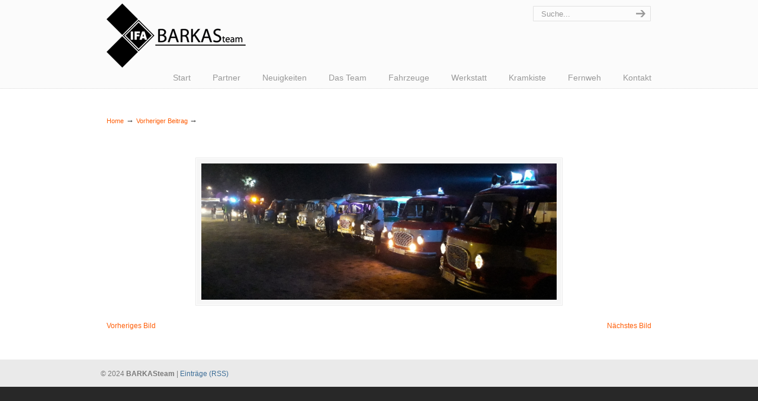

--- FILE ---
content_type: text/html; charset=UTF-8
request_url: https://www.barkas-team.de/9-2/
body_size: 11915
content:
<!DOCTYPE html><html lang="de"><head><meta charset="UTF-8"><meta name="viewport" content="width=device-width, initial-scale=1.0, maximum-scale=1.0"><link rel="profile" href="https://gmpg.org/xfn/11"><title>BARKASteam</title><meta name='robots' content='max-image-preview:large' /><link rel='dns-prefetch' href='//secure.gravatar.com' /><link rel='dns-prefetch' href='//stats.wp.com' /><link rel='dns-prefetch' href='//v0.wordpress.com' /><link rel='preconnect' href='//i0.wp.com' /><link rel="alternate" type="application/rss+xml" title="BARKASteam &raquo; Feed" href="https://www.barkas-team.de/feed/" /><link rel="alternate" type="application/rss+xml" title="BARKASteam &raquo; Kommentar-Feed" href="https://www.barkas-team.de/comments/feed/" /><link rel="alternate" type="application/rss+xml" title="BARKASteam &raquo; Kommentar-Feed zu " href="https://www.barkas-team.de/feed/?attachment_id=5620" /><link rel="alternate" title="oEmbed (JSON)" type="application/json+oembed" href="https://www.barkas-team.de/wp-json/oembed/1.0/embed?url=https%3A%2F%2Fwww.barkas-team.de%2F9-2%2F" /><link rel="alternate" title="oEmbed (XML)" type="text/xml+oembed" href="https://www.barkas-team.de/wp-json/oembed/1.0/embed?url=https%3A%2F%2Fwww.barkas-team.de%2F9-2%2F&#038;format=xml" /><style id='wp-img-auto-sizes-contain-inline-css' type='text/css'>img:is([sizes=auto i],[sizes^="auto," i]){contain-intrinsic-size:3000px 1500px}
/*# sourceURL=wp-img-auto-sizes-contain-inline-css */</style><style id='wp-emoji-styles-inline-css' type='text/css'>img.wp-smiley, img.emoji {
		display: inline !important;
		border: none !important;
		box-shadow: none !important;
		height: 1em !important;
		width: 1em !important;
		margin: 0 0.07em !important;
		vertical-align: -0.1em !important;
		background: none !important;
		padding: 0 !important;
	}
/*# sourceURL=wp-emoji-styles-inline-css */</style><style id='wp-block-library-inline-css' type='text/css'>:root{--wp-block-synced-color:#7a00df;--wp-block-synced-color--rgb:122,0,223;--wp-bound-block-color:var(--wp-block-synced-color);--wp-editor-canvas-background:#ddd;--wp-admin-theme-color:#007cba;--wp-admin-theme-color--rgb:0,124,186;--wp-admin-theme-color-darker-10:#006ba1;--wp-admin-theme-color-darker-10--rgb:0,107,160.5;--wp-admin-theme-color-darker-20:#005a87;--wp-admin-theme-color-darker-20--rgb:0,90,135;--wp-admin-border-width-focus:2px}@media (min-resolution:192dpi){:root{--wp-admin-border-width-focus:1.5px}}.wp-element-button{cursor:pointer}:root .has-very-light-gray-background-color{background-color:#eee}:root .has-very-dark-gray-background-color{background-color:#313131}:root .has-very-light-gray-color{color:#eee}:root .has-very-dark-gray-color{color:#313131}:root .has-vivid-green-cyan-to-vivid-cyan-blue-gradient-background{background:linear-gradient(135deg,#00d084,#0693e3)}:root .has-purple-crush-gradient-background{background:linear-gradient(135deg,#34e2e4,#4721fb 50%,#ab1dfe)}:root .has-hazy-dawn-gradient-background{background:linear-gradient(135deg,#faaca8,#dad0ec)}:root .has-subdued-olive-gradient-background{background:linear-gradient(135deg,#fafae1,#67a671)}:root .has-atomic-cream-gradient-background{background:linear-gradient(135deg,#fdd79a,#004a59)}:root .has-nightshade-gradient-background{background:linear-gradient(135deg,#330968,#31cdcf)}:root .has-midnight-gradient-background{background:linear-gradient(135deg,#020381,#2874fc)}:root{--wp--preset--font-size--normal:16px;--wp--preset--font-size--huge:42px}.has-regular-font-size{font-size:1em}.has-larger-font-size{font-size:2.625em}.has-normal-font-size{font-size:var(--wp--preset--font-size--normal)}.has-huge-font-size{font-size:var(--wp--preset--font-size--huge)}.has-text-align-center{text-align:center}.has-text-align-left{text-align:left}.has-text-align-right{text-align:right}.has-fit-text{white-space:nowrap!important}#end-resizable-editor-section{display:none}.aligncenter{clear:both}.items-justified-left{justify-content:flex-start}.items-justified-center{justify-content:center}.items-justified-right{justify-content:flex-end}.items-justified-space-between{justify-content:space-between}.screen-reader-text{border:0;clip-path:inset(50%);height:1px;margin:-1px;overflow:hidden;padding:0;position:absolute;width:1px;word-wrap:normal!important}.screen-reader-text:focus{background-color:#ddd;clip-path:none;color:#444;display:block;font-size:1em;height:auto;left:5px;line-height:normal;padding:15px 23px 14px;text-decoration:none;top:5px;width:auto;z-index:100000}html :where(.has-border-color){border-style:solid}html :where([style*=border-top-color]){border-top-style:solid}html :where([style*=border-right-color]){border-right-style:solid}html :where([style*=border-bottom-color]){border-bottom-style:solid}html :where([style*=border-left-color]){border-left-style:solid}html :where([style*=border-width]){border-style:solid}html :where([style*=border-top-width]){border-top-style:solid}html :where([style*=border-right-width]){border-right-style:solid}html :where([style*=border-bottom-width]){border-bottom-style:solid}html :where([style*=border-left-width]){border-left-style:solid}html :where(img[class*=wp-image-]){height:auto;max-width:100%}:where(figure){margin:0 0 1em}html :where(.is-position-sticky){--wp-admin--admin-bar--position-offset:var(--wp-admin--admin-bar--height,0px)}@media screen and (max-width:600px){html :where(.is-position-sticky){--wp-admin--admin-bar--position-offset:0px}}

/*# sourceURL=wp-block-library-inline-css */</style><style id='global-styles-inline-css' type='text/css'>:root{--wp--preset--aspect-ratio--square: 1;--wp--preset--aspect-ratio--4-3: 4/3;--wp--preset--aspect-ratio--3-4: 3/4;--wp--preset--aspect-ratio--3-2: 3/2;--wp--preset--aspect-ratio--2-3: 2/3;--wp--preset--aspect-ratio--16-9: 16/9;--wp--preset--aspect-ratio--9-16: 9/16;--wp--preset--color--black: #000000;--wp--preset--color--cyan-bluish-gray: #abb8c3;--wp--preset--color--white: #ffffff;--wp--preset--color--pale-pink: #f78da7;--wp--preset--color--vivid-red: #cf2e2e;--wp--preset--color--luminous-vivid-orange: #ff6900;--wp--preset--color--luminous-vivid-amber: #fcb900;--wp--preset--color--light-green-cyan: #7bdcb5;--wp--preset--color--vivid-green-cyan: #00d084;--wp--preset--color--pale-cyan-blue: #8ed1fc;--wp--preset--color--vivid-cyan-blue: #0693e3;--wp--preset--color--vivid-purple: #9b51e0;--wp--preset--gradient--vivid-cyan-blue-to-vivid-purple: linear-gradient(135deg,rgb(6,147,227) 0%,rgb(155,81,224) 100%);--wp--preset--gradient--light-green-cyan-to-vivid-green-cyan: linear-gradient(135deg,rgb(122,220,180) 0%,rgb(0,208,130) 100%);--wp--preset--gradient--luminous-vivid-amber-to-luminous-vivid-orange: linear-gradient(135deg,rgb(252,185,0) 0%,rgb(255,105,0) 100%);--wp--preset--gradient--luminous-vivid-orange-to-vivid-red: linear-gradient(135deg,rgb(255,105,0) 0%,rgb(207,46,46) 100%);--wp--preset--gradient--very-light-gray-to-cyan-bluish-gray: linear-gradient(135deg,rgb(238,238,238) 0%,rgb(169,184,195) 100%);--wp--preset--gradient--cool-to-warm-spectrum: linear-gradient(135deg,rgb(74,234,220) 0%,rgb(151,120,209) 20%,rgb(207,42,186) 40%,rgb(238,44,130) 60%,rgb(251,105,98) 80%,rgb(254,248,76) 100%);--wp--preset--gradient--blush-light-purple: linear-gradient(135deg,rgb(255,206,236) 0%,rgb(152,150,240) 100%);--wp--preset--gradient--blush-bordeaux: linear-gradient(135deg,rgb(254,205,165) 0%,rgb(254,45,45) 50%,rgb(107,0,62) 100%);--wp--preset--gradient--luminous-dusk: linear-gradient(135deg,rgb(255,203,112) 0%,rgb(199,81,192) 50%,rgb(65,88,208) 100%);--wp--preset--gradient--pale-ocean: linear-gradient(135deg,rgb(255,245,203) 0%,rgb(182,227,212) 50%,rgb(51,167,181) 100%);--wp--preset--gradient--electric-grass: linear-gradient(135deg,rgb(202,248,128) 0%,rgb(113,206,126) 100%);--wp--preset--gradient--midnight: linear-gradient(135deg,rgb(2,3,129) 0%,rgb(40,116,252) 100%);--wp--preset--font-size--small: 10px;--wp--preset--font-size--medium: 16px;--wp--preset--font-size--large: 32px;--wp--preset--font-size--x-large: 42px;--wp--preset--font-size--normal: 12px;--wp--preset--font-size--larger: 46px;--wp--preset--spacing--20: 0.44rem;--wp--preset--spacing--30: 0.67rem;--wp--preset--spacing--40: 1rem;--wp--preset--spacing--50: 1.5rem;--wp--preset--spacing--60: 2.25rem;--wp--preset--spacing--70: 3.38rem;--wp--preset--spacing--80: 5.06rem;--wp--preset--shadow--natural: 6px 6px 9px rgba(0, 0, 0, 0.2);--wp--preset--shadow--deep: 12px 12px 50px rgba(0, 0, 0, 0.4);--wp--preset--shadow--sharp: 6px 6px 0px rgba(0, 0, 0, 0.2);--wp--preset--shadow--outlined: 6px 6px 0px -3px rgb(255, 255, 255), 6px 6px rgb(0, 0, 0);--wp--preset--shadow--crisp: 6px 6px 0px rgb(0, 0, 0);}:where(.is-layout-flex){gap: 0.5em;}:where(.is-layout-grid){gap: 0.5em;}body .is-layout-flex{display: flex;}.is-layout-flex{flex-wrap: wrap;align-items: center;}.is-layout-flex > :is(*, div){margin: 0;}body .is-layout-grid{display: grid;}.is-layout-grid > :is(*, div){margin: 0;}:where(.wp-block-columns.is-layout-flex){gap: 2em;}:where(.wp-block-columns.is-layout-grid){gap: 2em;}:where(.wp-block-post-template.is-layout-flex){gap: 1.25em;}:where(.wp-block-post-template.is-layout-grid){gap: 1.25em;}.has-black-color{color: var(--wp--preset--color--black) !important;}.has-cyan-bluish-gray-color{color: var(--wp--preset--color--cyan-bluish-gray) !important;}.has-white-color{color: var(--wp--preset--color--white) !important;}.has-pale-pink-color{color: var(--wp--preset--color--pale-pink) !important;}.has-vivid-red-color{color: var(--wp--preset--color--vivid-red) !important;}.has-luminous-vivid-orange-color{color: var(--wp--preset--color--luminous-vivid-orange) !important;}.has-luminous-vivid-amber-color{color: var(--wp--preset--color--luminous-vivid-amber) !important;}.has-light-green-cyan-color{color: var(--wp--preset--color--light-green-cyan) !important;}.has-vivid-green-cyan-color{color: var(--wp--preset--color--vivid-green-cyan) !important;}.has-pale-cyan-blue-color{color: var(--wp--preset--color--pale-cyan-blue) !important;}.has-vivid-cyan-blue-color{color: var(--wp--preset--color--vivid-cyan-blue) !important;}.has-vivid-purple-color{color: var(--wp--preset--color--vivid-purple) !important;}.has-black-background-color{background-color: var(--wp--preset--color--black) !important;}.has-cyan-bluish-gray-background-color{background-color: var(--wp--preset--color--cyan-bluish-gray) !important;}.has-white-background-color{background-color: var(--wp--preset--color--white) !important;}.has-pale-pink-background-color{background-color: var(--wp--preset--color--pale-pink) !important;}.has-vivid-red-background-color{background-color: var(--wp--preset--color--vivid-red) !important;}.has-luminous-vivid-orange-background-color{background-color: var(--wp--preset--color--luminous-vivid-orange) !important;}.has-luminous-vivid-amber-background-color{background-color: var(--wp--preset--color--luminous-vivid-amber) !important;}.has-light-green-cyan-background-color{background-color: var(--wp--preset--color--light-green-cyan) !important;}.has-vivid-green-cyan-background-color{background-color: var(--wp--preset--color--vivid-green-cyan) !important;}.has-pale-cyan-blue-background-color{background-color: var(--wp--preset--color--pale-cyan-blue) !important;}.has-vivid-cyan-blue-background-color{background-color: var(--wp--preset--color--vivid-cyan-blue) !important;}.has-vivid-purple-background-color{background-color: var(--wp--preset--color--vivid-purple) !important;}.has-black-border-color{border-color: var(--wp--preset--color--black) !important;}.has-cyan-bluish-gray-border-color{border-color: var(--wp--preset--color--cyan-bluish-gray) !important;}.has-white-border-color{border-color: var(--wp--preset--color--white) !important;}.has-pale-pink-border-color{border-color: var(--wp--preset--color--pale-pink) !important;}.has-vivid-red-border-color{border-color: var(--wp--preset--color--vivid-red) !important;}.has-luminous-vivid-orange-border-color{border-color: var(--wp--preset--color--luminous-vivid-orange) !important;}.has-luminous-vivid-amber-border-color{border-color: var(--wp--preset--color--luminous-vivid-amber) !important;}.has-light-green-cyan-border-color{border-color: var(--wp--preset--color--light-green-cyan) !important;}.has-vivid-green-cyan-border-color{border-color: var(--wp--preset--color--vivid-green-cyan) !important;}.has-pale-cyan-blue-border-color{border-color: var(--wp--preset--color--pale-cyan-blue) !important;}.has-vivid-cyan-blue-border-color{border-color: var(--wp--preset--color--vivid-cyan-blue) !important;}.has-vivid-purple-border-color{border-color: var(--wp--preset--color--vivid-purple) !important;}.has-vivid-cyan-blue-to-vivid-purple-gradient-background{background: var(--wp--preset--gradient--vivid-cyan-blue-to-vivid-purple) !important;}.has-light-green-cyan-to-vivid-green-cyan-gradient-background{background: var(--wp--preset--gradient--light-green-cyan-to-vivid-green-cyan) !important;}.has-luminous-vivid-amber-to-luminous-vivid-orange-gradient-background{background: var(--wp--preset--gradient--luminous-vivid-amber-to-luminous-vivid-orange) !important;}.has-luminous-vivid-orange-to-vivid-red-gradient-background{background: var(--wp--preset--gradient--luminous-vivid-orange-to-vivid-red) !important;}.has-very-light-gray-to-cyan-bluish-gray-gradient-background{background: var(--wp--preset--gradient--very-light-gray-to-cyan-bluish-gray) !important;}.has-cool-to-warm-spectrum-gradient-background{background: var(--wp--preset--gradient--cool-to-warm-spectrum) !important;}.has-blush-light-purple-gradient-background{background: var(--wp--preset--gradient--blush-light-purple) !important;}.has-blush-bordeaux-gradient-background{background: var(--wp--preset--gradient--blush-bordeaux) !important;}.has-luminous-dusk-gradient-background{background: var(--wp--preset--gradient--luminous-dusk) !important;}.has-pale-ocean-gradient-background{background: var(--wp--preset--gradient--pale-ocean) !important;}.has-electric-grass-gradient-background{background: var(--wp--preset--gradient--electric-grass) !important;}.has-midnight-gradient-background{background: var(--wp--preset--gradient--midnight) !important;}.has-small-font-size{font-size: var(--wp--preset--font-size--small) !important;}.has-medium-font-size{font-size: var(--wp--preset--font-size--medium) !important;}.has-large-font-size{font-size: var(--wp--preset--font-size--large) !important;}.has-x-large-font-size{font-size: var(--wp--preset--font-size--x-large) !important;}
/*# sourceURL=global-styles-inline-css */</style><style id='classic-theme-styles-inline-css' type='text/css'>/*! This file is auto-generated */
.wp-block-button__link{color:#fff;background-color:#32373c;border-radius:9999px;box-shadow:none;text-decoration:none;padding:calc(.667em + 2px) calc(1.333em + 2px);font-size:1.125em}.wp-block-file__button{background:#32373c;color:#fff;text-decoration:none}
/*# sourceURL=/wp-includes/css/classic-themes.min.css */</style><link rel='stylesheet' id='esg-plugin-settings-css' href='https://www.barkas-team.de/wp-content/cache/autoptimize/css/autoptimize_single_e7fa21fbef5846be4cb4996661fefad9.css?ver=3.0.12' type='text/css' media='all' /><link rel='stylesheet' id='tp-fontello-css' href='https://www.barkas-team.de/wp-content/cache/autoptimize/css/autoptimize_single_4045fbc98e0caae7e213f52330c52c21.css?ver=3.0.12' type='text/css' media='all' /><link rel='stylesheet' id='vscf-styles-css' href='https://www.barkas-team.de/wp-content/plugins/very-simple-contact-form/css/vscf-style.min.css?ver=6.9' type='text/css' media='all' /><link rel='stylesheet' id='eeb-css-frontend-css' href='https://www.barkas-team.de/wp-content/cache/autoptimize/css/autoptimize_single_54d4eedc552c499c4a8d6b89c23d3df1.css?ver=54d4eedc552c499c4a8d6b89c23d3df1' type='text/css' media='all' /><link rel='stylesheet' id='u-design-reset-css' href='https://www.barkas-team.de/wp-content/cache/autoptimize/css/autoptimize_single_70600efcdbe9b7ee130bd4a5a11db6b9.css?ver=1.0' type='text/css' media='screen' /><link rel='stylesheet' id='u-design-grid-960-css' href='https://www.barkas-team.de/wp-content/cache/autoptimize/css/autoptimize_single_93785b9bfa76e00256a5e1608652ca72.css?ver=1.0' type='text/css' media='screen' /><link rel='stylesheet' id='u-design-superfish_menu-css' href='https://www.barkas-team.de/wp-content/cache/autoptimize/css/autoptimize_single_80c0d7f079e13437a4f8757328d49402.css?ver=1.7.2' type='text/css' media='screen' /><link rel='stylesheet' id='u-design-pretty_photo-css' href='https://www.barkas-team.de/wp-content/cache/autoptimize/css/autoptimize_single_858c5f823f8c29a746c887e8850467a4.css?ver=3.1.6' type='text/css' media='screen' /><link rel='stylesheet' id='u-design-font-awesome-css' href='https://www.barkas-team.de/wp-content/themes/u-design/inc/shared/font-awesome/css/font-awesome.min.css?ver=3.4.18' type='text/css' media='screen' /><link rel='stylesheet' id='u-design-style-css' href='https://www.barkas-team.de/wp-content/cache/autoptimize/css/autoptimize_single_2b3c2baf9e7e9091492916277c1686fa.css?ver=3.4.18' type='text/css' media='screen' /><link rel='stylesheet' id='u-design-custom-style-css' href='https://www.barkas-team.de/wp-content/cache/autoptimize/css/autoptimize_single_01ecc2eed009a610d0ca002f8c02798f.css?ver=3.4.18.1717436573' type='text/css' media='screen' /><link rel='stylesheet' id='u-design-responsive-css' href='https://www.barkas-team.de/wp-content/cache/autoptimize/css/autoptimize_single_7dc4ba8b2ebd2fde3a2da26102faf584.css?ver=3.4.18' type='text/css' media='screen' /><link rel='stylesheet' id='wp-pagenavi-css' href='https://www.barkas-team.de/wp-content/cache/autoptimize/css/autoptimize_single_73d29ecb3ae4eb2b78712fab3a46d32d.css?ver=2.70' type='text/css' media='all' /><link rel='stylesheet' id='tablepress-default-css' href='https://www.barkas-team.de/wp-content/cache/autoptimize/css/autoptimize_single_67618bce410baf1c5f16513a9af4b1b9.css?ver=3.2.6' type='text/css' media='all' /> <script type="text/javascript" src="https://www.barkas-team.de/wp-includes/js/jquery/jquery.min.js?ver=3.7.1" id="jquery-core-js"></script> <script type="text/javascript" src="https://www.barkas-team.de/wp-includes/js/jquery/jquery-migrate.min.js?ver=3.4.1" id="jquery-migrate-js"></script> <script type="text/javascript" src="https://www.barkas-team.de/wp-content/plugins/email-encoder-bundle/assets/js/custom.js?ver=2c542c9989f589cd5318f5cef6a9ecd7" id="eeb-js-frontend-js"></script> <link rel="https://api.w.org/" href="https://www.barkas-team.de/wp-json/" /><link rel="alternate" title="JSON" type="application/json" href="https://www.barkas-team.de/wp-json/wp/v2/media/5620" /><link rel="EditURI" type="application/rsd+xml" title="RSD" href="https://www.barkas-team.de/xmlrpc.php?rsd" /><link rel="canonical" href="https://www.barkas-team.de/9-2/" /><link rel='shortlink' href='https://wp.me/a277pp-1sE' /><style>img#wpstats{display:none}</style><meta name="generator" content="Powered by WPBakery Page Builder - drag and drop page builder for WordPress."/><meta name="generator" content="Powered by Slider Revolution 6.5.6 - responsive, Mobile-Friendly Slider Plugin for WordPress with comfortable drag and drop interface." /><meta property="og:type" content="article" /><meta property="og:title" content=" " /><meta property="og:url" content="https://www.barkas-team.de/9-2/" /><meta property="og:description" content="Besuche den Beitrag für mehr Info." /><meta property="article:published_time" content="2018-12-26T18:00:54+00:00" /><meta property="article:modified_time" content="2018-12-26T18:00:59+00:00" /><meta property="og:site_name" content="BARKASteam" /><meta property="og:image" content="https://www.barkas-team.de/wp-content/uploads/2018/12/9.jpg" /><meta property="og:image:alt" content="" /><meta property="og:locale" content="de_DE" /><meta name="twitter:text:title" content="BARKASteam" /><meta name="twitter:image" content="https://i0.wp.com/www.barkas-team.de/wp-content/uploads/2018/12/9.jpg?fit=940%2C360&#038;ssl=1&#038;w=640" /><meta name="twitter:card" content="summary_large_image" /><meta name="twitter:description" content="Besuche den Beitrag für mehr Info." /><link rel="pingback" href="https://www.barkas-team.de/xmlrpc.php" /> <script type="text/javascript">function setREVStartSize(e){
			//window.requestAnimationFrame(function() {				 
				window.RSIW = window.RSIW===undefined ? window.innerWidth : window.RSIW;	
				window.RSIH = window.RSIH===undefined ? window.innerHeight : window.RSIH;	
				try {								
					var pw = document.getElementById(e.c).parentNode.offsetWidth,
						newh;
					pw = pw===0 || isNaN(pw) ? window.RSIW : pw;
					e.tabw = e.tabw===undefined ? 0 : parseInt(e.tabw);
					e.thumbw = e.thumbw===undefined ? 0 : parseInt(e.thumbw);
					e.tabh = e.tabh===undefined ? 0 : parseInt(e.tabh);
					e.thumbh = e.thumbh===undefined ? 0 : parseInt(e.thumbh);
					e.tabhide = e.tabhide===undefined ? 0 : parseInt(e.tabhide);
					e.thumbhide = e.thumbhide===undefined ? 0 : parseInt(e.thumbhide);
					e.mh = e.mh===undefined || e.mh=="" || e.mh==="auto" ? 0 : parseInt(e.mh,0);		
					if(e.layout==="fullscreen" || e.l==="fullscreen") 						
						newh = Math.max(e.mh,window.RSIH);					
					else{					
						e.gw = Array.isArray(e.gw) ? e.gw : [e.gw];
						for (var i in e.rl) if (e.gw[i]===undefined || e.gw[i]===0) e.gw[i] = e.gw[i-1];					
						e.gh = e.el===undefined || e.el==="" || (Array.isArray(e.el) && e.el.length==0)? e.gh : e.el;
						e.gh = Array.isArray(e.gh) ? e.gh : [e.gh];
						for (var i in e.rl) if (e.gh[i]===undefined || e.gh[i]===0) e.gh[i] = e.gh[i-1];
											
						var nl = new Array(e.rl.length),
							ix = 0,						
							sl;					
						e.tabw = e.tabhide>=pw ? 0 : e.tabw;
						e.thumbw = e.thumbhide>=pw ? 0 : e.thumbw;
						e.tabh = e.tabhide>=pw ? 0 : e.tabh;
						e.thumbh = e.thumbhide>=pw ? 0 : e.thumbh;					
						for (var i in e.rl) nl[i] = e.rl[i]<window.RSIW ? 0 : e.rl[i];
						sl = nl[0];									
						for (var i in nl) if (sl>nl[i] && nl[i]>0) { sl = nl[i]; ix=i;}															
						var m = pw>(e.gw[ix]+e.tabw+e.thumbw) ? 1 : (pw-(e.tabw+e.thumbw)) / (e.gw[ix]);					
						newh =  (e.gh[ix] * m) + (e.tabh + e.thumbh);
					}
					var el = document.getElementById(e.c);
					if (el!==null && el) el.style.height = newh+"px";					
					el = document.getElementById(e.c+"_wrapper");
					if (el!==null && el) {
						el.style.height = newh+"px";
						el.style.display = "block";
					}
				} catch(e){
					console.log("Failure at Presize of Slider:" + e)
				}					   
			//});
		  };</script> <noscript><style>.wpb_animate_when_almost_visible { opacity: 1; }</style></noscript><link rel='stylesheet' id='rs-plugin-settings-css' href='https://www.barkas-team.de/wp-content/cache/autoptimize/css/autoptimize_single_4c3247fd7a9515c2bb4c588f29590de2.css?ver=6.5.6' type='text/css' media='all' /><style id='rs-plugin-settings-inline-css' type='text/css'>.tp-caption a{color:#ff7302;text-shadow:none;-webkit-transition:all 0.2s ease-out;-moz-transition:all 0.2s ease-out;-o-transition:all 0.2s ease-out;-ms-transition:all 0.2s ease-out}.tp-caption a:hover{color:#ffa902}
/*# sourceURL=rs-plugin-settings-inline-css */</style></head><body  class="attachment wp-singular attachment-template-default single single-attachment postid-5620 attachmentid-5620 attachment-jpeg wp-embed-responsive wp-theme-u-design u-design-responsive-on  u-design-fixed-menu-on wpb-js-composer js-comp-ver-6.7.0 vc_responsive udesign-is-global-page-width udesign-fa"><div id="wrapper-1"><header id="top-wrapper"><div id="top-elements" class="container_24"><div id="logo" class="grid_14"><div class="site-name"><a title="BARKASteam" href="https://www.barkas-team.de">BARKASteam</a></div></div><div id="search" class="grid_6 prefix_18"><form action="https://www.barkas-team.de/" method="get"><div class="search_box"> <label for="search-field" class="screen-reader-text">Search for:</label> <input id="search-field" name="s" type="text" class="inputbox_focus blur" value="Suche..." /> <input type="submit"  value="search" class="search-btn" /></div></form></div></div><div class="clear"></div><nav id="main-menu"><div id="dropdown-holder" class="container_24"><div id="navigation-menu" class="navigation-menu"><ul id="main-top-menu" class="sf-menu"><li id="menu-item-4157" class="menu-item menu-item-type-post_type menu-item-object-page menu-item-home menu-item-4157"><a href="https://www.barkas-team.de/"><span>Start</span></a></li><li id="menu-item-4668" class="menu-item menu-item-type-post_type menu-item-object-page menu-item-4668"><a href="https://www.barkas-team.de/partner/"><span>Partner</span></a></li><li id="menu-item-3944" class="menu-item menu-item-type-taxonomy menu-item-object-category menu-item-3944"><a href="https://www.barkas-team.de/category/aktuelles/"><span>Neuigkeiten</span></a></li><li id="menu-item-3949" class="menu-item menu-item-type-post_type menu-item-object-page menu-item-has-children menu-item-3949"><a href="https://www.barkas-team.de/das-team/"><span>Das Team</span></a><ul class="sub-menu"><li id="menu-item-3950" class="menu-item menu-item-type-post_type menu-item-object-page menu-item-3950"><a href="https://www.barkas-team.de/uber-uns/"><span>Über uns | Chronik</span></a></li><li id="menu-item-5040" class="menu-item menu-item-type-post_type menu-item-object-page menu-item-5040"><a href="https://www.barkas-team.de/das-sind-wir/"><span>Das sind wir!</span></a></li><li id="menu-item-5056" class="menu-item menu-item-type-post_type menu-item-object-page menu-item-5056"><a href="https://www.barkas-team.de/bt-camps/"><span>BT-Camp&#8217;s</span></a></li></ul></li><li id="menu-item-3942" class="menu-item menu-item-type-custom menu-item-object-custom menu-item-has-children menu-item-3942"><a><span>Fahrzeuge</span></a><ul class="sub-menu"><li id="menu-item-4998" class="menu-item menu-item-type-post_type menu-item-object-page menu-item-has-children menu-item-4998"><a href="https://www.barkas-team.de/kraftwagen/"><span>Kraftwagen</span></a><ul class="sub-menu"><li id="menu-item-4997" class="menu-item menu-item-type-post_type menu-item-object-page menu-item-4997"><a href="https://www.barkas-team.de/35-t-z-g/"><span>< 3,5 t z.G.</span></a></li><li id="menu-item-4996" class="menu-item menu-item-type-post_type menu-item-object-page menu-item-4996"><a href="https://www.barkas-team.de/35-t-z-g-2/"><span>> 3,5 t z.G.</span></a></li></ul></li><li id="menu-item-4995" class="menu-item menu-item-type-post_type menu-item-object-page menu-item-4995"><a href="https://www.barkas-team.de/kraftraeder/"><span>Krafträder</span></a></li><li id="menu-item-4994" class="menu-item menu-item-type-post_type menu-item-object-page menu-item-4994"><a href="https://www.barkas-team.de/anhaenger/"><span>Anhänger</span></a></li></ul></li><li id="menu-item-3961" class="menu-item menu-item-type-post_type menu-item-object-page menu-item-has-children menu-item-3961"><a href="https://www.barkas-team.de/werkstatt/"><span>Werkstatt</span></a><ul class="sub-menu"><li id="menu-item-3962" class="menu-item menu-item-type-post_type menu-item-object-page menu-item-has-children menu-item-3962"><a href="https://www.barkas-team.de/infrastruktur/"><span>Infrastruktur | Werkzeuge</span></a><ul class="sub-menu"><li id="menu-item-4683" class="menu-item menu-item-type-post_type menu-item-object-page menu-item-4683"><a href="https://www.barkas-team.de/werkzeuge/"><span>Werkzeuge</span></a></li><li id="menu-item-3965" class="menu-item menu-item-type-post_type menu-item-object-page menu-item-3965"><a href="https://www.barkas-team.de/werkstatt/fahrzeugschleppdach-bei-uwe/"><span>Werkstatt Uwe</span></a></li></ul></li><li id="menu-item-3963" class="menu-item menu-item-type-post_type menu-item-object-page menu-item-has-children menu-item-3963"><a href="https://www.barkas-team.de/technik/"><span>Ratgeber</span></a><ul class="sub-menu"><li id="menu-item-4022" class="menu-item menu-item-type-post_type menu-item-object-page menu-item-4022"><a href="https://www.barkas-team.de/rahmennummern-barkas-ein-rechercheversuch/"><span>Rahmennummern Barkas – ein Rechercheversuch!</span></a></li><li id="menu-item-4692" class="menu-item menu-item-type-post_type menu-item-object-page menu-item-4692"><a href="https://www.barkas-team.de/reparatur-drosselklappenflansch/"><span>Reparatur Drosselklappenflansch</span></a></li></ul></li></ul></li><li id="menu-item-5059" class="menu-item menu-item-type-post_type menu-item-object-page menu-item-has-children menu-item-5059"><a href="https://www.barkas-team.de/kramkiste/"><span>Kramkiste</span></a><ul class="sub-menu"><li id="menu-item-3985" class="menu-item menu-item-type-post_type menu-item-object-page menu-item-3985"><a href="https://www.barkas-team.de/eine-flagge-fuer-unser-hobby/"><span>Eine Flagge fuer unser Hobby</span></a></li></ul></li><li id="menu-item-5064" class="menu-item menu-item-type-post_type menu-item-object-page menu-item-5064"><a href="https://www.barkas-team.de/fernweh/"><span>Fernweh</span></a></li><li id="menu-item-3968" class="menu-item menu-item-type-post_type menu-item-object-page menu-item-has-children menu-item-3968"><a href="https://www.barkas-team.de/kontakt/"><span>Kontakt</span></a><ul class="sub-menu"><li id="menu-item-3969" class="menu-item menu-item-type-post_type menu-item-object-page menu-item-3969"><a href="https://www.barkas-team.de/impressum/"><span>Impressum</span></a></li></ul></li></ul></div></div></nav></header><div class="clear"></div><div id="sticky-menu-alias"></div><div class="clear"></div> <a id="sticky-menu-logo" href="https://www.barkas-team.de" title="BARKASteam"><img height="40" src="https://www.barkas-team.de/wp-content/uploads/2015/05/bteam_small1_108px.png" alt="logo" /></a><section id="page-content-title"><div id="page-content-header" class="container_24"><div id="page-title"><h1 class="single-pagetitle"></h1></div></div></section><div class="clear"></div><section id="page-content"><nav id="breadcrumbs-container" class="container_24"><p class="breadcrumbs"><a href="https://www.barkas-team.de">Home</a><span class="breadarrow"> &rarr; </span><a href="https://www.barkas-team.de/9-2/" rel="prev">Vorheriger Beitrag</a> <span class="breadarrow"> &rarr; </span><span class="current_crumb"> </span></p></nav><div id="content-container" class="container_24"><main id="main-content" role="main" class="grid_24"><div class="main-content-padding"><div class="post-5620 attachment type-attachment status-inherit hentry" id="post-5620"><div class="entry"><div class="attachment"><div style="text-align:center;"><div class="custom-frame-wrapper aligncenter"><div class="custom-frame-inner-wrapper"><div class="custom-frame-padding"><a rel="prettyPhoto" href="https://www.barkas-team.de/wp-content/uploads/2018/12/9.jpg"><img width="600" height="230" src="https://i0.wp.com/www.barkas-team.de/wp-content/uploads/2018/12/9.jpg?fit=600%2C230&amp;ssl=1" class="attachment-large size-large" alt="" decoding="async" fetchpriority="high" srcset="https://i0.wp.com/www.barkas-team.de/wp-content/uploads/2018/12/9.jpg?w=940&amp;ssl=1 940w, https://i0.wp.com/www.barkas-team.de/wp-content/uploads/2018/12/9.jpg?resize=300%2C115&amp;ssl=1 300w, https://i0.wp.com/www.barkas-team.de/wp-content/uploads/2018/12/9.jpg?resize=768%2C294&amp;ssl=1 768w" sizes="(max-width: 600px) 100vw, 600px" /></a></div></div></div></div></div><div class="clear"></div><nav class="navigation"><div class="alignleft"><a href='https://www.barkas-team.de/8-2/'>Vorheriges Bild</a></div><div class="alignright"><a href='https://www.barkas-team.de/10-2/'>Nächstes Bild</a></div></nav><div class="clear"></div></div></div><div class="clear"></div></div></main></div><div class="clear"></div></section><div class="clear"></div><footer id="footer-bg"><div id="footer" class="container_24 footer-top"><div id="footer_text" class="grid_20"> © 2024 <strong>BARKASteam</strong> | <a href="https://www.barkas-team.de/feed/">Einträge (RSS)</a></div> <a href="#" id="back-to-top-fixed"><span class="fa fa-angle-up"></span><span class="back-to-top">Back to Top</span></a></div></footer><div class="clear"></div> <script type="text/javascript">window.RS_MODULES = window.RS_MODULES || {};
			window.RS_MODULES.modules = window.RS_MODULES.modules || {};
			window.RS_MODULES.waiting = window.RS_MODULES.waiting || [];
			window.RS_MODULES.defered = true;
			window.RS_MODULES.moduleWaiting = window.RS_MODULES.moduleWaiting || {};
			window.RS_MODULES.type = 'compiled';</script> </div> <script type="speculationrules">{"prefetch":[{"source":"document","where":{"and":[{"href_matches":"/*"},{"not":{"href_matches":["/wp-*.php","/wp-admin/*","/wp-content/uploads/*","/wp-content/*","/wp-content/plugins/*","/wp-content/themes/u-design/*","/*\\?(.+)"]}},{"not":{"selector_matches":"a[rel~=\"nofollow\"]"}},{"not":{"selector_matches":".no-prefetch, .no-prefetch a"}}]},"eagerness":"conservative"}]}</script> <script type="text/javascript">var ajaxRevslider;
			function rsCustomAjaxContentLoadingFunction() {
				// CUSTOM AJAX CONTENT LOADING FUNCTION
				ajaxRevslider = function(obj) {
				
					// obj.type : Post Type
					// obj.id : ID of Content to Load
					// obj.aspectratio : The Aspect Ratio of the Container / Media
					// obj.selector : The Container Selector where the Content of Ajax will be injected. It is done via the Essential Grid on Return of Content
					
					var content	= '';
					var data	= {
						action:			'revslider_ajax_call_front',
						client_action:	'get_slider_html',
						token:			'5eaf5404fe',
						type:			obj.type,
						id:				obj.id,
						aspectratio:	obj.aspectratio
					};
					
					// SYNC AJAX REQUEST
					jQuery.ajax({
						type:		'post',
						url:		'https://www.barkas-team.de/wp-admin/admin-ajax.php',
						dataType:	'json',
						data:		data,
						async:		false,
						success:	function(ret, textStatus, XMLHttpRequest) {
							if(ret.success == true)
								content = ret.data;								
						},
						error:		function(e) {
							console.log(e);
						}
					});
					
					 // FIRST RETURN THE CONTENT WHEN IT IS LOADED !!
					 return content;						 
				};
				
				// CUSTOM AJAX FUNCTION TO REMOVE THE SLIDER
				var ajaxRemoveRevslider = function(obj) {
					return jQuery(obj.selector + ' .rev_slider').revkill();
				};


				// EXTEND THE AJAX CONTENT LOADING TYPES WITH TYPE AND FUNCTION				
				if (jQuery.fn.tpessential !== undefined) 					
					if(typeof(jQuery.fn.tpessential.defaults) !== 'undefined') 
						jQuery.fn.tpessential.defaults.ajaxTypes.push({type: 'revslider', func: ajaxRevslider, killfunc: ajaxRemoveRevslider, openAnimationSpeed: 0.3});   
						// type:  Name of the Post to load via Ajax into the Essential Grid Ajax Container
						// func: the Function Name which is Called once the Item with the Post Type has been clicked
						// killfunc: function to kill in case the Ajax Window going to be removed (before Remove function !
						// openAnimationSpeed: how quick the Ajax Content window should be animated (default is 0.3)					
			}
			
			var rsCustomAjaxContent_Once = false
			if (document.readyState === "loading") 
				document.addEventListener('readystatechange',function(){
					if ((document.readyState === "interactive" || document.readyState === "complete") && !rsCustomAjaxContent_Once) {
						rsCustomAjaxContent_Once = true;
						rsCustomAjaxContentLoadingFunction();
					}
				});
			else {
				rsCustomAjaxContent_Once = true;
				rsCustomAjaxContentLoadingFunction();
			}</script> <script type="text/javascript" src="https://www.barkas-team.de/wp-content/plugins/revslider/public/assets/js/rbtools.min.js?ver=6.5.6" defer async id="tp-tools-js"></script> <script type="text/javascript" src="https://www.barkas-team.de/wp-content/plugins/revslider/public/assets/js/rs6.min.js?ver=6.5.6" defer async id="revmin-js"></script> <script type="text/javascript" src="https://www.barkas-team.de/wp-content/plugins/very-simple-contact-form/js/vscf-scripts.js?ver=6.9" id="vscf-scripts-js"></script> <script type="text/javascript" src="https://www.barkas-team.de/wp-content/themes/u-design/inc/frontend/prettyPhoto/js/jquery.prettyPhoto.js?ver=3.1.6" id="pretty-photo-lib-js"></script> <script type="text/javascript" id="pretty-photo-custom-params-js-extra">var pretty_photo_custom_params = {"window_width_to_disable_pp":"0","pretty_photo_style_theme":"dark_rounded","disable_pretty_photo_gallery_overlay":null};
//# sourceURL=pretty-photo-custom-params-js-extra</script> <script type="text/javascript" src="https://www.barkas-team.de/wp-content/themes/u-design/inc/frontend/prettyPhoto/custom_params.js?ver=3.1.6" id="pretty-photo-custom-params-js"></script> <script type="text/javascript" src="https://www.barkas-team.de/wp-content/themes/u-design/inc/frontend/superfish-menu/js/superfish.combined.js?ver=1.7.2" id="superfish-menu-js"></script> <script type="text/javascript" id="udesign-scripts-js-extra">var udesign_script_vars = {"search_widget_placeholder":"Suchbegriff(e) hier eingeben","disable_smooth_scrolling_on_pages":null,"remove_fixed_menu_on_mobile":"yes"};
//# sourceURL=udesign-scripts-js-extra</script> <script type="text/javascript" src="https://www.barkas-team.de/wp-content/themes/u-design/assets/js/frontend/script.js?ver=1.0" id="udesign-scripts-js"></script> <script type="text/javascript" src="https://www.barkas-team.de/wp-content/themes/u-design/inc/frontend/selectnav/selectnav.min.js?ver=0.1" id="udesign-responsive-menu-1-js"></script> <script type="text/javascript" id="udesign-responsive-menu-1-options-js-extra">var udesign_selectnav_vars = {"selectnav_menu_label":"Navigation"};
//# sourceURL=udesign-responsive-menu-1-options-js-extra</script> <script type="text/javascript" src="https://www.barkas-team.de/wp-content/themes/u-design/inc/frontend/selectnav/selectnav-options.js?ver=0.1" id="udesign-responsive-menu-1-options-js"></script> <script type="text/javascript" src="https://www.barkas-team.de/wp-includes/js/comment-reply.min.js?ver=6.9" id="comment-reply-js" async="async" data-wp-strategy="async" fetchpriority="low"></script> <script type="text/javascript" id="jetpack-stats-js-before">_stq = window._stq || [];
_stq.push([ "view", {"v":"ext","blog":"31249451","post":"5620","tz":"1","srv":"www.barkas-team.de","j":"1:15.4"} ]);
_stq.push([ "clickTrackerInit", "31249451", "5620" ]);
//# sourceURL=jetpack-stats-js-before</script> <script type="text/javascript" src="https://stats.wp.com/e-202605.js" id="jetpack-stats-js" defer="defer" data-wp-strategy="defer"></script> <script id="wp-emoji-settings" type="application/json">{"baseUrl":"https://s.w.org/images/core/emoji/17.0.2/72x72/","ext":".png","svgUrl":"https://s.w.org/images/core/emoji/17.0.2/svg/","svgExt":".svg","source":{"concatemoji":"https://www.barkas-team.de/wp-includes/js/wp-emoji-release.min.js?ver=6.9"}}</script> <script type="module">/*! This file is auto-generated */
const a=JSON.parse(document.getElementById("wp-emoji-settings").textContent),o=(window._wpemojiSettings=a,"wpEmojiSettingsSupports"),s=["flag","emoji"];function i(e){try{var t={supportTests:e,timestamp:(new Date).valueOf()};sessionStorage.setItem(o,JSON.stringify(t))}catch(e){}}function c(e,t,n){e.clearRect(0,0,e.canvas.width,e.canvas.height),e.fillText(t,0,0);t=new Uint32Array(e.getImageData(0,0,e.canvas.width,e.canvas.height).data);e.clearRect(0,0,e.canvas.width,e.canvas.height),e.fillText(n,0,0);const a=new Uint32Array(e.getImageData(0,0,e.canvas.width,e.canvas.height).data);return t.every((e,t)=>e===a[t])}function p(e,t){e.clearRect(0,0,e.canvas.width,e.canvas.height),e.fillText(t,0,0);var n=e.getImageData(16,16,1,1);for(let e=0;e<n.data.length;e++)if(0!==n.data[e])return!1;return!0}function u(e,t,n,a){switch(t){case"flag":return n(e,"\ud83c\udff3\ufe0f\u200d\u26a7\ufe0f","\ud83c\udff3\ufe0f\u200b\u26a7\ufe0f")?!1:!n(e,"\ud83c\udde8\ud83c\uddf6","\ud83c\udde8\u200b\ud83c\uddf6")&&!n(e,"\ud83c\udff4\udb40\udc67\udb40\udc62\udb40\udc65\udb40\udc6e\udb40\udc67\udb40\udc7f","\ud83c\udff4\u200b\udb40\udc67\u200b\udb40\udc62\u200b\udb40\udc65\u200b\udb40\udc6e\u200b\udb40\udc67\u200b\udb40\udc7f");case"emoji":return!a(e,"\ud83e\u1fac8")}return!1}function f(e,t,n,a){let r;const o=(r="undefined"!=typeof WorkerGlobalScope&&self instanceof WorkerGlobalScope?new OffscreenCanvas(300,150):document.createElement("canvas")).getContext("2d",{willReadFrequently:!0}),s=(o.textBaseline="top",o.font="600 32px Arial",{});return e.forEach(e=>{s[e]=t(o,e,n,a)}),s}function r(e){var t=document.createElement("script");t.src=e,t.defer=!0,document.head.appendChild(t)}a.supports={everything:!0,everythingExceptFlag:!0},new Promise(t=>{let n=function(){try{var e=JSON.parse(sessionStorage.getItem(o));if("object"==typeof e&&"number"==typeof e.timestamp&&(new Date).valueOf()<e.timestamp+604800&&"object"==typeof e.supportTests)return e.supportTests}catch(e){}return null}();if(!n){if("undefined"!=typeof Worker&&"undefined"!=typeof OffscreenCanvas&&"undefined"!=typeof URL&&URL.createObjectURL&&"undefined"!=typeof Blob)try{var e="postMessage("+f.toString()+"("+[JSON.stringify(s),u.toString(),c.toString(),p.toString()].join(",")+"));",a=new Blob([e],{type:"text/javascript"});const r=new Worker(URL.createObjectURL(a),{name:"wpTestEmojiSupports"});return void(r.onmessage=e=>{i(n=e.data),r.terminate(),t(n)})}catch(e){}i(n=f(s,u,c,p))}t(n)}).then(e=>{for(const n in e)a.supports[n]=e[n],a.supports.everything=a.supports.everything&&a.supports[n],"flag"!==n&&(a.supports.everythingExceptFlag=a.supports.everythingExceptFlag&&a.supports[n]);var t;a.supports.everythingExceptFlag=a.supports.everythingExceptFlag&&!a.supports.flag,a.supports.everything||((t=a.source||{}).concatemoji?r(t.concatemoji):t.wpemoji&&t.twemoji&&(r(t.twemoji),r(t.wpemoji)))});
//# sourceURL=https://www.barkas-team.de/wp-includes/js/wp-emoji-loader.min.js</script> </body></html>